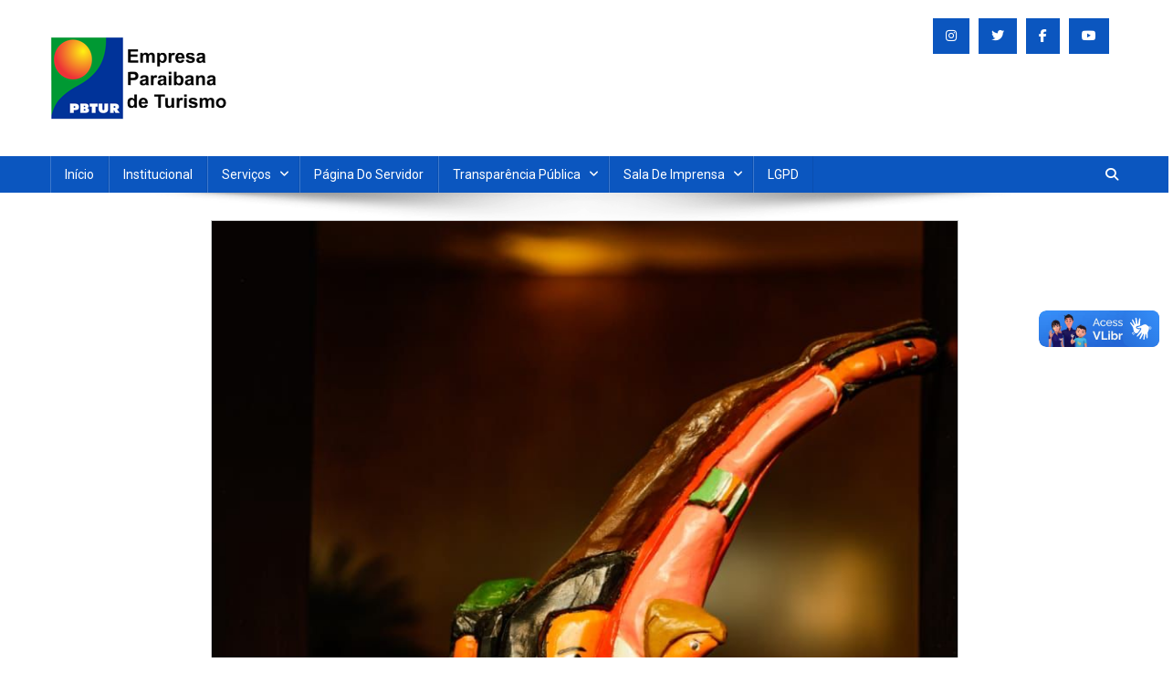

--- FILE ---
content_type: text/html; charset=UTF-8
request_url: https://www.pbtur.pb.gov.br/2022/06/07/salao-do-artesanato-da-paraiba-comeca-nesta-quarta-e-deve-atrair-mais-de-100-mil-pessoas-em-campina/
body_size: 57697
content:
<!doctype html>
<html lang="pt-BR">
<head>
<meta charset="UTF-8">
<meta name="viewport" content="width=device-width, initial-scale=1">
<link rel="profile" href="http://gmpg.org/xfn/11">

<meta name='robots' content='index, follow, max-image-preview:large, max-snippet:-1, max-video-preview:-1' />

	<!-- This site is optimized with the Yoast SEO plugin v26.8 - https://yoast.com/product/yoast-seo-wordpress/ -->
	<title>Salão do Artesanato da Paraíba começa nesta quarta e deve atrair mais de 100 mil pessoas em Campina - Empresa Paraibana de Turismo S/A PBTUR</title>
	<meta name="description" content="Salão do Artesanato da Paraíba começa nesta quarta e deve atrair mais de 100 mil pessoas em Campina Empresa Paraibana de Turismo S/A PBTUR" />
	<link rel="canonical" href="https://www.pbtur.pb.gov.br/2022/06/07/salao-do-artesanato-da-paraiba-comeca-nesta-quarta-e-deve-atrair-mais-de-100-mil-pessoas-em-campina/" />
	<meta property="og:locale" content="pt_BR" />
	<meta property="og:type" content="article" />
	<meta property="og:title" content="Salão do Artesanato da Paraíba começa nesta quarta e deve atrair mais de 100 mil pessoas em Campina - Empresa Paraibana de Turismo S/A PBTUR" />
	<meta property="og:description" content="Salão do Artesanato da Paraíba começa nesta quarta e deve atrair mais de 100 mil pessoas em Campina Empresa Paraibana de Turismo S/A PBTUR" />
	<meta property="og:url" content="https://www.pbtur.pb.gov.br/2022/06/07/salao-do-artesanato-da-paraiba-comeca-nesta-quarta-e-deve-atrair-mais-de-100-mil-pessoas-em-campina/" />
	<meta property="og:site_name" content="Empresa Paraibana de Turismo S/A PBTUR" />
	<meta property="article:publisher" content="https://www.facebook.com/GovernoParaiba/?locale=pt_BR" />
	<meta property="article:published_time" content="2022-06-07T16:37:37+00:00" />
	<meta property="article:modified_time" content="2022-06-09T12:23:50+00:00" />
	<meta property="og:image" content="https://i0.wp.com/www.pbtur.pb.gov.br/wp-content/uploads/2022/06/WhatsApp-Image-2022-06-07-at-15.54.14.jpeg?fit=853%2C1280&ssl=1" />
	<meta property="og:image:width" content="853" />
	<meta property="og:image:height" content="1280" />
	<meta property="og:image:type" content="image/jpeg" />
	<meta name="author" content="pbtur" />
	<meta name="twitter:card" content="summary_large_image" />
	<meta name="twitter:label1" content="Escrito por" />
	<meta name="twitter:data1" content="pbtur" />
	<meta name="twitter:label2" content="Est. tempo de leitura" />
	<meta name="twitter:data2" content="3 minutos" />
	<script type="application/ld+json" class="yoast-schema-graph">{"@context":"https://schema.org","@graph":[{"@type":"Article","@id":"https://www.pbtur.pb.gov.br/2022/06/07/salao-do-artesanato-da-paraiba-comeca-nesta-quarta-e-deve-atrair-mais-de-100-mil-pessoas-em-campina/#article","isPartOf":{"@id":"https://www.pbtur.pb.gov.br/2022/06/07/salao-do-artesanato-da-paraiba-comeca-nesta-quarta-e-deve-atrair-mais-de-100-mil-pessoas-em-campina/"},"author":{"name":"pbtur","@id":"https://www.pbtur.pb.gov.br/#/schema/person/0f5b6a305ad5983b1da6524f699ad32c"},"headline":"Salão do Artesanato da Paraíba começa nesta quarta e deve atrair mais de 100 mil pessoas em Campina","datePublished":"2022-06-07T16:37:37+00:00","dateModified":"2022-06-09T12:23:50+00:00","mainEntityOfPage":{"@id":"https://www.pbtur.pb.gov.br/2022/06/07/salao-do-artesanato-da-paraiba-comeca-nesta-quarta-e-deve-atrair-mais-de-100-mil-pessoas-em-campina/"},"wordCount":600,"publisher":{"@id":"https://www.pbtur.pb.gov.br/#organization"},"image":{"@id":"https://www.pbtur.pb.gov.br/2022/06/07/salao-do-artesanato-da-paraiba-comeca-nesta-quarta-e-deve-atrair-mais-de-100-mil-pessoas-em-campina/#primaryimage"},"thumbnailUrl":"https://www.pbtur.pb.gov.br/wp-content/uploads/2022/06/WhatsApp-Image-2022-06-07-at-15.54.14.jpeg","articleSection":["Notícias"],"inLanguage":"pt-BR"},{"@type":"WebPage","@id":"https://www.pbtur.pb.gov.br/2022/06/07/salao-do-artesanato-da-paraiba-comeca-nesta-quarta-e-deve-atrair-mais-de-100-mil-pessoas-em-campina/","url":"https://www.pbtur.pb.gov.br/2022/06/07/salao-do-artesanato-da-paraiba-comeca-nesta-quarta-e-deve-atrair-mais-de-100-mil-pessoas-em-campina/","name":"Salão do Artesanato da Paraíba começa nesta quarta e deve atrair mais de 100 mil pessoas em Campina - Empresa Paraibana de Turismo S/A PBTUR","isPartOf":{"@id":"https://www.pbtur.pb.gov.br/#website"},"primaryImageOfPage":{"@id":"https://www.pbtur.pb.gov.br/2022/06/07/salao-do-artesanato-da-paraiba-comeca-nesta-quarta-e-deve-atrair-mais-de-100-mil-pessoas-em-campina/#primaryimage"},"image":{"@id":"https://www.pbtur.pb.gov.br/2022/06/07/salao-do-artesanato-da-paraiba-comeca-nesta-quarta-e-deve-atrair-mais-de-100-mil-pessoas-em-campina/#primaryimage"},"thumbnailUrl":"https://www.pbtur.pb.gov.br/wp-content/uploads/2022/06/WhatsApp-Image-2022-06-07-at-15.54.14.jpeg","datePublished":"2022-06-07T16:37:37+00:00","dateModified":"2022-06-09T12:23:50+00:00","description":"Salão do Artesanato da Paraíba começa nesta quarta e deve atrair mais de 100 mil pessoas em Campina Empresa Paraibana de Turismo S/A PBTUR","breadcrumb":{"@id":"https://www.pbtur.pb.gov.br/2022/06/07/salao-do-artesanato-da-paraiba-comeca-nesta-quarta-e-deve-atrair-mais-de-100-mil-pessoas-em-campina/#breadcrumb"},"inLanguage":"pt-BR","potentialAction":[{"@type":"ReadAction","target":["https://www.pbtur.pb.gov.br/2022/06/07/salao-do-artesanato-da-paraiba-comeca-nesta-quarta-e-deve-atrair-mais-de-100-mil-pessoas-em-campina/"]}]},{"@type":"ImageObject","inLanguage":"pt-BR","@id":"https://www.pbtur.pb.gov.br/2022/06/07/salao-do-artesanato-da-paraiba-comeca-nesta-quarta-e-deve-atrair-mais-de-100-mil-pessoas-em-campina/#primaryimage","url":"https://www.pbtur.pb.gov.br/wp-content/uploads/2022/06/WhatsApp-Image-2022-06-07-at-15.54.14.jpeg","contentUrl":"https://www.pbtur.pb.gov.br/wp-content/uploads/2022/06/WhatsApp-Image-2022-06-07-at-15.54.14.jpeg","width":853,"height":1280},{"@type":"BreadcrumbList","@id":"https://www.pbtur.pb.gov.br/2022/06/07/salao-do-artesanato-da-paraiba-comeca-nesta-quarta-e-deve-atrair-mais-de-100-mil-pessoas-em-campina/#breadcrumb","itemListElement":[{"@type":"ListItem","position":1,"name":"Home","item":"https://www.pbtur.pb.gov.br/"},{"@type":"ListItem","position":2,"name":"Salão do Artesanato da Paraíba começa nesta quarta e deve atrair mais de 100 mil pessoas em Campina"}]},{"@type":"WebSite","@id":"https://www.pbtur.pb.gov.br/#website","url":"https://www.pbtur.pb.gov.br/","name":"Empresa Paraibana de Turismo S/A PBTUR","description":"Sociedade de economia mista que promove e divulga a Paraíba para o mundo","publisher":{"@id":"https://www.pbtur.pb.gov.br/#organization"},"alternateName":"PBTUR S/A","potentialAction":[{"@type":"SearchAction","target":{"@type":"EntryPoint","urlTemplate":"https://www.pbtur.pb.gov.br/?s={search_term_string}"},"query-input":{"@type":"PropertyValueSpecification","valueRequired":true,"valueName":"search_term_string"}}],"inLanguage":"pt-BR"},{"@type":"Organization","@id":"https://www.pbtur.pb.gov.br/#organization","name":"Empresa Paraibana de Turismo S/A PBTUR","url":"https://www.pbtur.pb.gov.br/","logo":{"@type":"ImageObject","inLanguage":"pt-BR","@id":"https://www.pbtur.pb.gov.br/#/schema/logo/image/","url":"https://www.pbtur.pb.gov.br/wp-content/uploads/2023/12/logoPbturNovo-23.png","contentUrl":"https://www.pbtur.pb.gov.br/wp-content/uploads/2023/12/logoPbturNovo-23.png","width":200,"height":91,"caption":"Empresa Paraibana de Turismo S/A PBTUR"},"image":{"@id":"https://www.pbtur.pb.gov.br/#/schema/logo/image/"},"sameAs":["https://www.facebook.com/GovernoParaiba/?locale=pt_BR","https://www.instagram.com/pbturgovpb/"]},{"@type":"Person","@id":"https://www.pbtur.pb.gov.br/#/schema/person/0f5b6a305ad5983b1da6524f699ad32c","name":"pbtur","image":{"@type":"ImageObject","inLanguage":"pt-BR","@id":"https://www.pbtur.pb.gov.br/#/schema/person/image/","url":"https://secure.gravatar.com/avatar/948ebe63064edc5276aa4c5894654431df1eb31b8e6915f72358e1e081f0a5ea?s=96&d=mm&r=g","contentUrl":"https://secure.gravatar.com/avatar/948ebe63064edc5276aa4c5894654431df1eb31b8e6915f72358e1e081f0a5ea?s=96&d=mm&r=g","caption":"pbtur"},"url":"https://www.pbtur.pb.gov.br/author/pbtur/"}]}</script>
	<!-- / Yoast SEO plugin. -->


<link rel='dns-prefetch' href='//www.googletagmanager.com' />
<link rel='dns-prefetch' href='//fonts.googleapis.com' />
<link rel="alternate" type="application/rss+xml" title="Feed para Empresa Paraibana de Turismo S/A PBTUR &raquo;" href="https://www.pbtur.pb.gov.br/feed/" />
<link rel="alternate" title="oEmbed (JSON)" type="application/json+oembed" href="https://www.pbtur.pb.gov.br/wp-json/oembed/1.0/embed?url=https%3A%2F%2Fwww.pbtur.pb.gov.br%2F2022%2F06%2F07%2Fsalao-do-artesanato-da-paraiba-comeca-nesta-quarta-e-deve-atrair-mais-de-100-mil-pessoas-em-campina%2F" />
<link rel="alternate" title="oEmbed (XML)" type="text/xml+oembed" href="https://www.pbtur.pb.gov.br/wp-json/oembed/1.0/embed?url=https%3A%2F%2Fwww.pbtur.pb.gov.br%2F2022%2F06%2F07%2Fsalao-do-artesanato-da-paraiba-comeca-nesta-quarta-e-deve-atrair-mais-de-100-mil-pessoas-em-campina%2F&#038;format=xml" />
<style id='wp-img-auto-sizes-contain-inline-css' type='text/css'>
img:is([sizes=auto i],[sizes^="auto," i]){contain-intrinsic-size:3000px 1500px}
/*# sourceURL=wp-img-auto-sizes-contain-inline-css */
</style>

<style id='wp-emoji-styles-inline-css' type='text/css'>

	img.wp-smiley, img.emoji {
		display: inline !important;
		border: none !important;
		box-shadow: none !important;
		height: 1em !important;
		width: 1em !important;
		margin: 0 0.07em !important;
		vertical-align: -0.1em !important;
		background: none !important;
		padding: 0 !important;
	}
/*# sourceURL=wp-emoji-styles-inline-css */
</style>
<link rel='stylesheet' id='wp-block-library-css' href='https://www.pbtur.pb.gov.br/wp-includes/css/dist/block-library/style.min.css?ver=151836f74741b8069a6dae474c3f5480' type='text/css' media='all' />
<style id='global-styles-inline-css' type='text/css'>
:root{--wp--preset--aspect-ratio--square: 1;--wp--preset--aspect-ratio--4-3: 4/3;--wp--preset--aspect-ratio--3-4: 3/4;--wp--preset--aspect-ratio--3-2: 3/2;--wp--preset--aspect-ratio--2-3: 2/3;--wp--preset--aspect-ratio--16-9: 16/9;--wp--preset--aspect-ratio--9-16: 9/16;--wp--preset--color--black: #000000;--wp--preset--color--cyan-bluish-gray: #abb8c3;--wp--preset--color--white: #ffffff;--wp--preset--color--pale-pink: #f78da7;--wp--preset--color--vivid-red: #cf2e2e;--wp--preset--color--luminous-vivid-orange: #ff6900;--wp--preset--color--luminous-vivid-amber: #fcb900;--wp--preset--color--light-green-cyan: #7bdcb5;--wp--preset--color--vivid-green-cyan: #00d084;--wp--preset--color--pale-cyan-blue: #8ed1fc;--wp--preset--color--vivid-cyan-blue: #0693e3;--wp--preset--color--vivid-purple: #9b51e0;--wp--preset--gradient--vivid-cyan-blue-to-vivid-purple: linear-gradient(135deg,rgb(6,147,227) 0%,rgb(155,81,224) 100%);--wp--preset--gradient--light-green-cyan-to-vivid-green-cyan: linear-gradient(135deg,rgb(122,220,180) 0%,rgb(0,208,130) 100%);--wp--preset--gradient--luminous-vivid-amber-to-luminous-vivid-orange: linear-gradient(135deg,rgb(252,185,0) 0%,rgb(255,105,0) 100%);--wp--preset--gradient--luminous-vivid-orange-to-vivid-red: linear-gradient(135deg,rgb(255,105,0) 0%,rgb(207,46,46) 100%);--wp--preset--gradient--very-light-gray-to-cyan-bluish-gray: linear-gradient(135deg,rgb(238,238,238) 0%,rgb(169,184,195) 100%);--wp--preset--gradient--cool-to-warm-spectrum: linear-gradient(135deg,rgb(74,234,220) 0%,rgb(151,120,209) 20%,rgb(207,42,186) 40%,rgb(238,44,130) 60%,rgb(251,105,98) 80%,rgb(254,248,76) 100%);--wp--preset--gradient--blush-light-purple: linear-gradient(135deg,rgb(255,206,236) 0%,rgb(152,150,240) 100%);--wp--preset--gradient--blush-bordeaux: linear-gradient(135deg,rgb(254,205,165) 0%,rgb(254,45,45) 50%,rgb(107,0,62) 100%);--wp--preset--gradient--luminous-dusk: linear-gradient(135deg,rgb(255,203,112) 0%,rgb(199,81,192) 50%,rgb(65,88,208) 100%);--wp--preset--gradient--pale-ocean: linear-gradient(135deg,rgb(255,245,203) 0%,rgb(182,227,212) 50%,rgb(51,167,181) 100%);--wp--preset--gradient--electric-grass: linear-gradient(135deg,rgb(202,248,128) 0%,rgb(113,206,126) 100%);--wp--preset--gradient--midnight: linear-gradient(135deg,rgb(2,3,129) 0%,rgb(40,116,252) 100%);--wp--preset--font-size--small: 13px;--wp--preset--font-size--medium: 20px;--wp--preset--font-size--large: 36px;--wp--preset--font-size--x-large: 42px;--wp--preset--spacing--20: 0.44rem;--wp--preset--spacing--30: 0.67rem;--wp--preset--spacing--40: 1rem;--wp--preset--spacing--50: 1.5rem;--wp--preset--spacing--60: 2.25rem;--wp--preset--spacing--70: 3.38rem;--wp--preset--spacing--80: 5.06rem;--wp--preset--shadow--natural: 6px 6px 9px rgba(0, 0, 0, 0.2);--wp--preset--shadow--deep: 12px 12px 50px rgba(0, 0, 0, 0.4);--wp--preset--shadow--sharp: 6px 6px 0px rgba(0, 0, 0, 0.2);--wp--preset--shadow--outlined: 6px 6px 0px -3px rgb(255, 255, 255), 6px 6px rgb(0, 0, 0);--wp--preset--shadow--crisp: 6px 6px 0px rgb(0, 0, 0);}:where(.is-layout-flex){gap: 0.5em;}:where(.is-layout-grid){gap: 0.5em;}body .is-layout-flex{display: flex;}.is-layout-flex{flex-wrap: wrap;align-items: center;}.is-layout-flex > :is(*, div){margin: 0;}body .is-layout-grid{display: grid;}.is-layout-grid > :is(*, div){margin: 0;}:where(.wp-block-columns.is-layout-flex){gap: 2em;}:where(.wp-block-columns.is-layout-grid){gap: 2em;}:where(.wp-block-post-template.is-layout-flex){gap: 1.25em;}:where(.wp-block-post-template.is-layout-grid){gap: 1.25em;}.has-black-color{color: var(--wp--preset--color--black) !important;}.has-cyan-bluish-gray-color{color: var(--wp--preset--color--cyan-bluish-gray) !important;}.has-white-color{color: var(--wp--preset--color--white) !important;}.has-pale-pink-color{color: var(--wp--preset--color--pale-pink) !important;}.has-vivid-red-color{color: var(--wp--preset--color--vivid-red) !important;}.has-luminous-vivid-orange-color{color: var(--wp--preset--color--luminous-vivid-orange) !important;}.has-luminous-vivid-amber-color{color: var(--wp--preset--color--luminous-vivid-amber) !important;}.has-light-green-cyan-color{color: var(--wp--preset--color--light-green-cyan) !important;}.has-vivid-green-cyan-color{color: var(--wp--preset--color--vivid-green-cyan) !important;}.has-pale-cyan-blue-color{color: var(--wp--preset--color--pale-cyan-blue) !important;}.has-vivid-cyan-blue-color{color: var(--wp--preset--color--vivid-cyan-blue) !important;}.has-vivid-purple-color{color: var(--wp--preset--color--vivid-purple) !important;}.has-black-background-color{background-color: var(--wp--preset--color--black) !important;}.has-cyan-bluish-gray-background-color{background-color: var(--wp--preset--color--cyan-bluish-gray) !important;}.has-white-background-color{background-color: var(--wp--preset--color--white) !important;}.has-pale-pink-background-color{background-color: var(--wp--preset--color--pale-pink) !important;}.has-vivid-red-background-color{background-color: var(--wp--preset--color--vivid-red) !important;}.has-luminous-vivid-orange-background-color{background-color: var(--wp--preset--color--luminous-vivid-orange) !important;}.has-luminous-vivid-amber-background-color{background-color: var(--wp--preset--color--luminous-vivid-amber) !important;}.has-light-green-cyan-background-color{background-color: var(--wp--preset--color--light-green-cyan) !important;}.has-vivid-green-cyan-background-color{background-color: var(--wp--preset--color--vivid-green-cyan) !important;}.has-pale-cyan-blue-background-color{background-color: var(--wp--preset--color--pale-cyan-blue) !important;}.has-vivid-cyan-blue-background-color{background-color: var(--wp--preset--color--vivid-cyan-blue) !important;}.has-vivid-purple-background-color{background-color: var(--wp--preset--color--vivid-purple) !important;}.has-black-border-color{border-color: var(--wp--preset--color--black) !important;}.has-cyan-bluish-gray-border-color{border-color: var(--wp--preset--color--cyan-bluish-gray) !important;}.has-white-border-color{border-color: var(--wp--preset--color--white) !important;}.has-pale-pink-border-color{border-color: var(--wp--preset--color--pale-pink) !important;}.has-vivid-red-border-color{border-color: var(--wp--preset--color--vivid-red) !important;}.has-luminous-vivid-orange-border-color{border-color: var(--wp--preset--color--luminous-vivid-orange) !important;}.has-luminous-vivid-amber-border-color{border-color: var(--wp--preset--color--luminous-vivid-amber) !important;}.has-light-green-cyan-border-color{border-color: var(--wp--preset--color--light-green-cyan) !important;}.has-vivid-green-cyan-border-color{border-color: var(--wp--preset--color--vivid-green-cyan) !important;}.has-pale-cyan-blue-border-color{border-color: var(--wp--preset--color--pale-cyan-blue) !important;}.has-vivid-cyan-blue-border-color{border-color: var(--wp--preset--color--vivid-cyan-blue) !important;}.has-vivid-purple-border-color{border-color: var(--wp--preset--color--vivid-purple) !important;}.has-vivid-cyan-blue-to-vivid-purple-gradient-background{background: var(--wp--preset--gradient--vivid-cyan-blue-to-vivid-purple) !important;}.has-light-green-cyan-to-vivid-green-cyan-gradient-background{background: var(--wp--preset--gradient--light-green-cyan-to-vivid-green-cyan) !important;}.has-luminous-vivid-amber-to-luminous-vivid-orange-gradient-background{background: var(--wp--preset--gradient--luminous-vivid-amber-to-luminous-vivid-orange) !important;}.has-luminous-vivid-orange-to-vivid-red-gradient-background{background: var(--wp--preset--gradient--luminous-vivid-orange-to-vivid-red) !important;}.has-very-light-gray-to-cyan-bluish-gray-gradient-background{background: var(--wp--preset--gradient--very-light-gray-to-cyan-bluish-gray) !important;}.has-cool-to-warm-spectrum-gradient-background{background: var(--wp--preset--gradient--cool-to-warm-spectrum) !important;}.has-blush-light-purple-gradient-background{background: var(--wp--preset--gradient--blush-light-purple) !important;}.has-blush-bordeaux-gradient-background{background: var(--wp--preset--gradient--blush-bordeaux) !important;}.has-luminous-dusk-gradient-background{background: var(--wp--preset--gradient--luminous-dusk) !important;}.has-pale-ocean-gradient-background{background: var(--wp--preset--gradient--pale-ocean) !important;}.has-electric-grass-gradient-background{background: var(--wp--preset--gradient--electric-grass) !important;}.has-midnight-gradient-background{background: var(--wp--preset--gradient--midnight) !important;}.has-small-font-size{font-size: var(--wp--preset--font-size--small) !important;}.has-medium-font-size{font-size: var(--wp--preset--font-size--medium) !important;}.has-large-font-size{font-size: var(--wp--preset--font-size--large) !important;}.has-x-large-font-size{font-size: var(--wp--preset--font-size--x-large) !important;}
/*# sourceURL=global-styles-inline-css */
</style>

<style id='classic-theme-styles-inline-css' type='text/css'>
/*! This file is auto-generated */
.wp-block-button__link{color:#fff;background-color:#32373c;border-radius:9999px;box-shadow:none;text-decoration:none;padding:calc(.667em + 2px) calc(1.333em + 2px);font-size:1.125em}.wp-block-file__button{background:#32373c;color:#fff;text-decoration:none}
/*# sourceURL=/wp-includes/css/classic-themes.min.css */
</style>
<link rel='stylesheet' id='news-portal-fonts-css' href='https://fonts.googleapis.com/css?family=Roboto+Condensed%3A300italic%2C400italic%2C700italic%2C400%2C300%2C700%7CRoboto%3A300%2C400%2C400i%2C500%2C700%7CTitillium+Web%3A400%2C600%2C700%2C300&#038;subset=latin%2Clatin-ext' type='text/css' media='all' />
<link rel='stylesheet' id='news-portal-font-awesome-css' href='https://www.pbtur.pb.gov.br/wp-content/themes/news-portal/assets/library/font-awesome/css/all.min.css?ver=6.5.1' type='text/css' media='all' />
<link rel='stylesheet' id='lightslider-style-css' href='https://www.pbtur.pb.gov.br/wp-content/themes/news-portal/assets/library/lightslider/css/lightslider.min.css?ver=1.1.6' type='text/css' media='all' />
<link rel='stylesheet' id='news-portal-style-css' href='https://www.pbtur.pb.gov.br/wp-content/themes/news-portal/style.css?ver=1.5.11' type='text/css' media='all' />
<link rel='stylesheet' id='news-portal-dark-style-css' href='https://www.pbtur.pb.gov.br/wp-content/themes/news-portal/assets/css/np-dark.css?ver=1.5.11' type='text/css' media='all' />
<link rel='stylesheet' id='news-portal-preloader-style-css' href='https://www.pbtur.pb.gov.br/wp-content/themes/news-portal/assets/css/np-preloader.css?ver=1.5.11' type='text/css' media='all' />
<link rel='stylesheet' id='news-portal-responsive-style-css' href='https://www.pbtur.pb.gov.br/wp-content/themes/news-portal/assets/css/np-responsive.css?ver=1.5.11' type='text/css' media='all' />
<script type="text/javascript" src="https://www.pbtur.pb.gov.br/wp-includes/js/jquery/jquery.min.js?ver=3.7.1" id="jquery-core-js"></script>
<script type="text/javascript" src="https://www.pbtur.pb.gov.br/wp-includes/js/jquery/jquery-migrate.min.js?ver=3.4.1" id="jquery-migrate-js"></script>

<!-- Snippet da etiqueta do Google (gtag.js) adicionado pelo Site Kit -->
<!-- Snippet do Google Análises adicionado pelo Site Kit -->
<script type="text/javascript" src="https://www.googletagmanager.com/gtag/js?id=G-0KBV2LGCRK" id="google_gtagjs-js" async></script>
<script type="text/javascript" id="google_gtagjs-js-after">
/* <![CDATA[ */
window.dataLayer = window.dataLayer || [];function gtag(){dataLayer.push(arguments);}
gtag("set","linker",{"domains":["www.pbtur.pb.gov.br"]});
gtag("js", new Date());
gtag("set", "developer_id.dZTNiMT", true);
gtag("config", "G-0KBV2LGCRK", {"googlesitekit_post_type":"post","googlesitekit_post_date":"20220607","googlesitekit_post_author":"pbtur"});
//# sourceURL=google_gtagjs-js-after
/* ]]> */
</script>
<link rel="https://api.w.org/" href="https://www.pbtur.pb.gov.br/wp-json/" /><link rel="alternate" title="JSON" type="application/json" href="https://www.pbtur.pb.gov.br/wp-json/wp/v2/posts/2143" /><link rel="EditURI" type="application/rsd+xml" title="RSD" href="https://www.pbtur.pb.gov.br/xmlrpc.php?rsd" />
<link rel='shortlink' href='https://www.pbtur.pb.gov.br/?p=2143' />
<meta name="generator" content="Site Kit by Google 1.171.0" /><link rel="shortcut icon" href="https://www.pbtur.pb.gov.br/favicon.ico" type="image/x-icon" /><link rel="icon" href="https://www.pbtur.pb.gov.br/favicon.ico" type="image/x-icon" />		<style type="text/css" id="wp-custom-css">
			p {
font-size: 14px;
}

article .entry-content p, 
article .entry-content ul li {
	text-align: justify;
	
} 

.site-info{
	display:none;
	text-transform: capitalize;
}
.entry-title a,
.entry-title {
    text-transform: none !important;
}
h1, h2, h3, h4, h5, h6,
.entry-title,
.post-title,
.blog-title,
.page-title {
    text-transform: none !important;
}

		</style>
		<!--News Portal CSS -->
<style type="text/css">
.category-button.np-cat-3 a{background:#00a9e0}.category-button.np-cat-3 a:hover{background:#0077ae}.np-block-title .np-cat-3{color:#00a9e0}.category-button.np-cat-4 a{background:#1e73be}.category-button.np-cat-4 a:hover{background:#00418c}.np-block-title .np-cat-4{color:#1e73be}.navigation .nav-links a,.bttn,button,input[type='button'],input[type='reset'],input[type='submit'],.navigation .nav-links a:hover,.bttn:hover,button,input[type='button']:hover,input[type='reset']:hover,input[type='submit']:hover,.widget_search .search-submit,.edit-link .post-edit-link,.reply .comment-reply-link,.np-top-header-wrap,.np-header-menu-wrapper,#site-navigation ul.sub-menu,#site-navigation ul.children,.np-header-menu-wrapper::before,.np-header-menu-wrapper::after,.np-header-search-wrapper .search-form-main .search-submit,.news_portal_slider .lSAction > a:hover,.news_portal_default_tabbed ul.widget-tabs li,.np-full-width-title-nav-wrap .carousel-nav-action .carousel-controls:hover,.news_portal_social_media .social-link a,.np-archive-more .np-button:hover,.error404 .page-title,#np-scrollup,.news_portal_featured_slider .slider-posts .lSAction > a:hover,div.wpforms-container-full .wpforms-form input[type='submit'],div.wpforms-container-full .wpforms-form button[type='submit'],div.wpforms-container-full .wpforms-form .wpforms-page-button,div.wpforms-container-full .wpforms-form input[type='submit']:hover,div.wpforms-container-full .wpforms-form button[type='submit']:hover,div.wpforms-container-full .wpforms-form .wpforms-page-button:hover,.widget.widget_tag_cloud a:hover{background:#0b56bf}
.home .np-home-icon a,.np-home-icon a:hover,#site-navigation ul li:hover > a,#site-navigation ul li.current-menu-item > a,#site-navigation ul li.current_page_item > a,#site-navigation ul li.current-menu-ancestor > a,#site-navigation ul li.focus > a,.news_portal_default_tabbed ul.widget-tabs li.ui-tabs-active,.news_portal_default_tabbed ul.widget-tabs li:hover,.menu-toggle:hover,.menu-toggle:focus{background:#00248d}
.np-header-menu-block-wrap::before,.np-header-menu-block-wrap::after{border-right-color:#00248d}
a,a:hover,a:focus,a:active,.widget a:hover,.widget a:hover::before,.widget li:hover::before,.entry-footer a:hover,.comment-author .fn .url:hover,#cancel-comment-reply-link,#cancel-comment-reply-link:before,.logged-in-as a,.np-slide-content-wrap .post-title a:hover,#top-footer .widget a:hover,#top-footer .widget a:hover:before,#top-footer .widget li:hover:before,.news_portal_featured_posts .np-single-post .np-post-content .np-post-title a:hover,.news_portal_fullwidth_posts .np-single-post .np-post-title a:hover,.news_portal_block_posts .layout3 .np-primary-block-wrap .np-single-post .np-post-title a:hover,.news_portal_featured_posts .layout2 .np-single-post-wrap .np-post-content .np-post-title a:hover,.np-block-title,.widget-title,.page-header .page-title,.np-related-title,.np-post-meta span:hover,.np-post-meta span a:hover,.news_portal_featured_posts .layout2 .np-single-post-wrap .np-post-content .np-post-meta span:hover,.news_portal_featured_posts .layout2 .np-single-post-wrap .np-post-content .np-post-meta span a:hover,.np-post-title.small-size a:hover,#footer-navigation ul li a:hover,.entry-title a:hover,.entry-meta span a:hover,.entry-meta span:hover,.np-post-meta span:hover,.np-post-meta span a:hover,.news_portal_featured_posts .np-single-post-wrap .np-post-content .np-post-meta span:hover,.news_portal_featured_posts .np-single-post-wrap .np-post-content .np-post-meta span a:hover,.news_portal_featured_slider .featured-posts .np-single-post .np-post-content .np-post-title a:hover,.news-portal-search-results-wrap .news-portal-search-article-item .news-portal-search-post-element .posted-on:hover a,.news-portal-search-results-wrap .news-portal-search-article-item .news-portal-search-post-element .posted-on:hover:before,.news-portal-search-results-wrap .news-portal-search-article-item .news-portal-search-post-element .news-portal-search-post-title a:hover,.np-block-title,.widget-title,.page-header .page-title,.np-related-title,.widget_block .wp-block-group__inner-container > h1,.widget_block .wp-block-group__inner-container > h2,.widget_block .wp-block-group__inner-container > h3,.widget_block .wp-block-group__inner-container > h4,.widget_block .wp-block-group__inner-container > h5,.widget_block .wp-block-group__inner-container > h6{color:#0b56bf}
.site-mode--dark .news_portal_featured_posts .np-single-post-wrap .np-post-content .np-post-title a:hover,.site-mode--dark .np-post-title.large-size a:hover,.site-mode--dark .np-post-title.small-size a:hover,.site-mode--dark .news-ticker-title>a:hover,.site-mode--dark .np-archive-post-content-wrapper .entry-title a:hover,.site-mode--dark h1.entry-title:hover,.site-mode--dark .news_portal_block_posts .layout4 .np-post-title a:hover{color:#0b56bf}
.navigation .nav-links a,.bttn,button,input[type='button'],input[type='reset'],input[type='submit'],.widget_search .search-submit,.np-archive-more .np-button:hover,.widget.widget_tag_cloud a:hover{border-color:#0b56bf}
.comment-list .comment-body,.np-header-search-wrapper .search-form-main{border-top-color:#0b56bf}
.np-header-search-wrapper .search-form-main:before{border-bottom-color:#0b56bf}
@media (max-width:768px){#site-navigation,.main-small-navigation li.current-menu-item > .sub-toggle i{background:#0b56bf !important}}
.news-portal-wave .np-rect,.news-portal-three-bounce .np-child,.news-portal-folding-cube .np-cube:before{background-color:#0b56bf}
.site-title,.site-description{position:absolute;clip:rect(1px,1px,1px,1px)}
</style></head>

<body class="wp-singular post-template-default single single-post postid-2143 single-format-standard wp-custom-logo wp-theme-news-portal no-sidebar-center fullwidth_layout site-mode--light">

			<div id="news-portal-preloader" class="preloader-background">
				<div class="preloader-wrapper">
													<div class="news-portal-three-bounce">
		                            <div class="np-child np-bounce1"></div>
		                            <div class="np-child np-bounce2"></div>
		                            <div class="np-child np-bounce3"></div>
		                        </div>
									</div><!-- .preloader-wrapper -->
			</div><!-- #news-portal-preloader -->
	
<div id="page" class="site">

	<a class="skip-link screen-reader-text" href="#content">Skip to content</a>

	<header id="masthead" class="site-header" role="banner"><div class="np-logo-section-wrapper"><div class="mt-container">		<div class="site-branding">

			<a href="https://www.pbtur.pb.gov.br/" class="custom-logo-link" rel="home"><img width="200" height="91" src="https://www.pbtur.pb.gov.br/wp-content/uploads/2023/12/logoPbturNovo-23.png" class="custom-logo" alt="Empresa Paraibana de Turismo S/A PBTUR" decoding="async" /></a>
							<p class="site-title"><a href="https://www.pbtur.pb.gov.br/" rel="home">Empresa Paraibana de Turismo S/A PBTUR</a></p>
							<p class="site-description">Sociedade de economia mista que promove e divulga a Paraíba para o mundo</p>
						
		</div><!-- .site-branding -->
		<div class="np-header-ads-area">
			<section id="news_portal_social_media-2" class="widget news_portal_social_media">            <div class="np-aside-social-wrapper">
                                <div class="mt-social-icons-wrapper">
                    <span class="social-link"><a href="http://instagram.com/pbturgovpb" target="_blank"><i class="fab fa-instagram"></i></a></span><span class="social-link"><a href="http://www.twitter.com/pbturgovpb" target="_blank"><i class="fab fa-twitter"></i></a></span><span class="social-link"><a href="https://www.facebook.com/GovernoParaiba/?locale=pt_BR" target="_blank"><i class="fab fa-facebook-f"></i></a></span><span class="social-link"><a href="https://www.youtube.com/pbtur" target="_blank"><i class="fab fa-youtube"></i></a></span>                </div><!-- .mt-social-icons-wrapper -->
            </div><!-- .np-aside-social-wrapper -->
    </section>		</div><!-- .np-header-ads-area -->
</div><!-- .mt-container --></div><!-- .np-logo-section-wrapper -->		<div id="np-menu-wrap" class="np-header-menu-wrapper">
			<div class="np-header-menu-block-wrap">
				<div class="mt-container">
										<div class="mt-header-menu-wrap">
						<a href="javascript:void(0)" class="menu-toggle hide"><i class="fa fa-navicon"> </i> </a>
						<nav id="site-navigation" class="main-navigation" role="navigation">
							<div class="menu-menu-top-container"><ul id="primary-menu" class="menu"><li id="menu-item-23" class="menu-item menu-item-type-custom menu-item-object-custom menu-item-home menu-item-23"><a href="https://www.pbtur.pb.gov.br/">Início</a></li>
<li id="menu-item-24" class="menu-item menu-item-type-custom menu-item-object-custom menu-item-24"><a href="https://www.pbtur.pb.gov.br/institucional/">Institucional</a></li>
<li id="menu-item-818" class="menu-item menu-item-type-custom menu-item-object-custom menu-item-has-children menu-item-818"><a href="#">Serviços</a>
<ul class="sub-menu">
	<li id="menu-item-4199" class="menu-item menu-item-type-post_type menu-item-object-page menu-item-4199"><a href="https://www.pbtur.pb.gov.br/contatos-telefonicos/">Contatos Telefônicos</a></li>
	<li id="menu-item-3727" class="menu-item menu-item-type-custom menu-item-object-custom menu-item-3727"><a href="https://genius.pbtur.pb.gov.br/">Indicadores Turísticos</a></li>
	<li id="menu-item-4484" class="menu-item menu-item-type-custom menu-item-object-custom menu-item-4484"><a href="https://cadastur.turismo.gov.br/hotsite/#!/public/sou-prestador/inicio">Prestadores de Serviços Turísticos</a></li>
	<li id="menu-item-1068" class="menu-item menu-item-type-post_type menu-item-object-page menu-item-1068"><a href="https://www.pbtur.pb.gov.br/logomarcas-oficiais/">Logomarcas Oficiais</a></li>
	<li id="menu-item-2738" class="menu-item menu-item-type-custom menu-item-object-custom menu-item-2738"><a href="https://sigbp.pb.gov.br/novo-asi/">SIGBP</a></li>
	<li id="menu-item-2739" class="menu-item menu-item-type-custom menu-item-object-custom menu-item-2739"><a href="https://webfrota.pb.gov.br/login">WEBFROTA</a></li>
	<li id="menu-item-2740" class="menu-item menu-item-type-custom menu-item-object-custom menu-item-2740"><a href="https://sead.pb.gov.br/sgcda/app_Login/">SGCDA</a></li>
	<li id="menu-item-1917" class="menu-item menu-item-type-custom menu-item-object-custom menu-item-1917"><a href="https://www.pbtur.pb.gov.br/cadastur/">Cadastur</a></li>
	<li id="menu-item-1003" class="menu-item menu-item-type-post_type menu-item-object-page menu-item-1003"><a href="https://www.pbtur.pb.gov.br/protocolos-de-biosseguranca/">Protocolos de biossegurança</a></li>
	<li id="menu-item-38" class="menu-item menu-item-type-custom menu-item-object-custom menu-item-38"><a href="http://webmail.pb.gov.br">Webmail</a></li>
</ul>
</li>
<li id="menu-item-34" class="menu-item menu-item-type-post_type menu-item-object-page menu-item-34"><a href="https://www.pbtur.pb.gov.br/pagina-do-servidor/">Página do Servidor</a></li>
<li id="menu-item-1122" class="menu-item menu-item-type-custom menu-item-object-custom menu-item-has-children menu-item-1122"><a href="#">Transparência Pública</a>
<ul class="sub-menu">
	<li id="menu-item-2085" class="menu-item menu-item-type-post_type menu-item-object-page menu-item-2085"><a href="https://www.pbtur.pb.gov.br/carta-anual-de-politicas-publicas-e-governanca/">Carta Anual de Políticas Públicas e Governança</a></li>
	<li id="menu-item-1135" class="menu-item menu-item-type-custom menu-item-object-custom menu-item-has-children menu-item-1135"><a href="#">Folha de Pessoal</a>
	<ul class="sub-menu">
		<li id="menu-item-1136" class="menu-item menu-item-type-custom menu-item-object-custom menu-item-1136"><a href="https://transparencia.pb.gov.br/pessoal/resumo-da-folha">PBTUR TURISMO</a></li>
		<li id="menu-item-1137" class="menu-item menu-item-type-custom menu-item-object-custom menu-item-1137"><a href="https://transparencia.pb.gov.br/pessoal/resumo-da-folha">PBTUR HOTEIS</a></li>
	</ul>
</li>
	<li id="menu-item-4617" class="menu-item menu-item-type-custom menu-item-object-custom menu-item-has-children menu-item-4617"><a href="https://www.pbtur.pb.gov.br/publicacoes/">Publicações</a>
	<ul class="sub-menu">
		<li id="menu-item-4190" class="menu-item menu-item-type-custom menu-item-object-custom menu-item-4190"><a href="https://www.pbtur.pb.gov.br/acordos">Acordos de Cooperação Técnicas</a></li>
		<li id="menu-item-21" class="menu-item menu-item-type-post_type menu-item-object-page menu-item-has-children menu-item-21"><a href="https://www.pbtur.pb.gov.br/licitacoes-e-contratos/">Contratos, Manuais e Licitações</a>
		<ul class="sub-menu">
			<li id="menu-item-5103" class="menu-item menu-item-type-custom menu-item-object-custom menu-item-5103"><a href="https://www.pbtur.pb.gov.br/publicacoes/manuais/">Manuais</a></li>
		</ul>
</li>
	</ul>
</li>
	<li id="menu-item-1059" class="menu-item menu-item-type-custom menu-item-object-custom menu-item-1059"><a href="https://transparencia.pb.gov.br/despesas/consultas-especificas/passagens">Passagens Aéreas</a></li>
	<li id="menu-item-1058" class="menu-item menu-item-type-custom menu-item-object-custom menu-item-1058"><a href="https://transparencia.pb.gov.br/despesas/consultas-especificas/diarias">Diárias</a></li>
	<li id="menu-item-670" class="menu-item menu-item-type-post_type menu-item-object-page menu-item-670"><a href="https://www.pbtur.pb.gov.br/convenios/">Convênios</a></li>
	<li id="menu-item-1157" class="menu-item menu-item-type-custom menu-item-object-custom menu-item-1157"><a href="http://transparencia.pb.gov.br/convenios/entre-o-estado-e-os-municipios">CONVÊNIOS ENTRE ESTADO E MUNICÍPIOS</a></li>
	<li id="menu-item-1158" class="menu-item menu-item-type-custom menu-item-object-custom menu-item-1158"><a href="https://idp.transferegov.sistema.gov.br/idp/">CONVÊNIOS COM A UNIÃO</a></li>
</ul>
</li>
<li id="menu-item-2368" class="menu-item menu-item-type-custom menu-item-object-custom menu-item-has-children menu-item-2368"><a href="https://www.pbtur.pb.gov.br/sala-de-imprensa/">Sala de Imprensa</a>
<ul class="sub-menu">
	<li id="menu-item-3558" class="menu-item menu-item-type-post_type menu-item-object-page menu-item-3558"><a href="https://www.pbtur.pb.gov.br/agenda-do-presidente-da-pbtur/">Agenda do Presidente da PBTUR</a></li>
</ul>
</li>
<li id="menu-item-5946" class="menu-item menu-item-type-custom menu-item-object-custom menu-item-5946"><a href="https://www.pbtur.pb.gov.br/lgpd/">LGPD</a></li>
</ul></div>						</nav><!-- #site-navigation -->
					</div><!-- .mt-header-menu-wrap -->
					<div class="np-icon-elements-wrapper">
													<div class="np-header-search-wrapper">                    
				                <span class="search-main"><a href="javascript:void(0)"><i class="fa fa-search"></i></a></span>
				                <div class="search-form-main np-clearfix">
					                <form role="search" method="get" class="search-form" action="https://www.pbtur.pb.gov.br/">
				<label>
					<span class="screen-reader-text">Pesquisar por:</span>
					<input type="search" class="search-field" placeholder="Pesquisar &hellip;" value="" name="s" />
				</label>
				<input type="submit" class="search-submit" value="Pesquisar" />
			</form>					            </div>
							</div><!-- .np-header-search-wrapper -->
											</div> <!-- .np-icon-elements-wrapper -->
				</div>
			</div>
		</div><!-- .np-header-menu-wrapper -->
</header><!-- .site-header -->
	<div id="content" class="site-content">
		<div class="mt-container">
<div class="mt-single-content-wrapper">

	<div id="primary" class="content-area">
		<main id="main" class="site-main" role="main">

		
<article id="post-2143" class="post-2143 post type-post status-publish format-standard has-post-thumbnail hentry category-noticias">

	<div class="np-article-thumb">
		<figure class="wp-caption fsmcfi-fig featured"><img width="853" height="1280" src="https://www.pbtur.pb.gov.br/wp-content/uploads/2022/06/WhatsApp-Image-2022-06-07-at-15.54.14.jpeg" class="attachment-full size-full wp-post-image" alt="" decoding="async" fetchpriority="high" srcset="https://www.pbtur.pb.gov.br/wp-content/uploads/2022/06/WhatsApp-Image-2022-06-07-at-15.54.14.jpeg 853w, https://www.pbtur.pb.gov.br/wp-content/uploads/2022/06/WhatsApp-Image-2022-06-07-at-15.54.14-200x300.jpeg 200w, https://www.pbtur.pb.gov.br/wp-content/uploads/2022/06/WhatsApp-Image-2022-06-07-at-15.54.14-682x1024.jpeg 682w, https://www.pbtur.pb.gov.br/wp-content/uploads/2022/06/WhatsApp-Image-2022-06-07-at-15.54.14-768x1152.jpeg 768w, https://www.pbtur.pb.gov.br/wp-content/uploads/2022/06/WhatsApp-Image-2022-06-07-at-15.54.14-400x600.jpeg 400w" sizes="(max-width: 853px) 100vw, 853px" /></figure>	</div><!-- .np-article-thumb -->

	<header class="entry-header">
		<h1 class="entry-title">Salão do Artesanato da Paraíba começa nesta quarta e deve atrair mais de 100 mil pessoas em Campina</h1>		<div class="post-cats-list">
							<span class="category-button np-cat-4"><a href="https://www.pbtur.pb.gov.br/category/noticias/">Notícias</a></span>
					</div>
		<div class="entry-meta">
			<span class="posted-on"><a href="https://www.pbtur.pb.gov.br/2022/06/07/salao-do-artesanato-da-paraiba-comeca-nesta-quarta-e-deve-atrair-mais-de-100-mil-pessoas-em-campina/" rel="bookmark"><time class="entry-date published" datetime="2022-06-07T13:37:37-03:00">7 de junho  de  2022,  13h:37</time><time class="updated" datetime="2022-06-09T09:23:50-03:00">9 de junho  de  2022,  09h:23</time></a></span><span class="byline"><span class="author vcard"><a class="url fn n" href="https://www.pbtur.pb.gov.br/author/pbtur/">pbtur</a></span></span>		</div><!-- .entry-meta -->
	</header><!-- .entry-header -->

	<div class="entry-content">
		<h2>EM RITMO DE SÃO JOÃO</h2>
<p>Todos os caminhos do artesanato paraibano estão em direção a Campina Grande, onde, nesta quarta-feira (08), será aberto o 34º Salão do Artesanato Paraibano &#8211; o primeiro presencial após dois anos de pandemia severa da covid-19. A expectativa é de que sejam batidos os números de 2019, quando o evento teve a visita de mais de 100 mil pessoas e a venda superior a R$ 1,3 milhões. Toda a estrutura foi montada no Museu de Arte Contemporânea (MAC) e funcionará das 15h às 22h, até o dia 03 de julho. A entrada é gratuita, com arrecadação voluntária de alimentos não perecíveis para posterior doação a instituições filantrópicas.<br />
O tema do Salão do Artesanato em 2022 será “Bordados que contam histórias” e, além da exposição dos trabalhos de 400 artesãos, representando as diferentes tipologias de artesanato produzidas em todas as regiões estado, em especial de João Pessoa, Campina Grande, Alagoa Nova, Galante, Serra Redonda e Gurinhem, o clima de confraternização e calor humano certamente serão um dos principais diferenciais para o sucesso do evento, que acontece ainda em clima dos festejos juninos.<br />
O calor humano, o entusiasmo visto nos olhos, a expectativa desse retorno presencial já são marcas do evento, conforme a gestora do Programa do Artesanato Paraibano (PAP), Marielza Rodriguez. &#8220;Todos estavam morrendo de vontade de se abraçar novamente, de se conectar, e esse momento chegou&#8221;. Sobre a estimativa de vendas, a gestora explicou que os números não são mensuráveis, tendo em vista os artesãos receberem encomendas durante todo o ano.<br />
A escolha pelo bordado, segundo Marielza Rodrigues, foi do próprio governador da Paraíba, João Azevêdo, que adotou o critério de potencializar todas as tipologias que, por algum motivo, estejam longe dos holofotes das pessoas.. O bordado é uma técnica milenar utilizada para ornamentar tecidos, fruto do talento e da habilidade com linha e agulha. &#8220;Além dos trabalhos, o Salão irá contar histórias dessas bordadeiras, que narram as suas vidas e de sobrevivência explorando o talento e a agilidade com as mãos na produção das peças&#8221;.<br />
Para a presidente da PBTur (Empresa Paraibana de Turismo), Ruth Avelino, a realização do Salão do Artesanato em Campina Grande em pleno São João serve de maior estímulo para que as pessoas, da Paraíba e do Brasil, visitem o local. O artesanato, conforme a executiva, é um dos diferenciais que o paraibano tem e muito valorizado até mesmo fora do país. &#8220;O artesanato mexe com basicamente toda a cadeia produtiva, gerando novos empregos e injetando milhões de reais na economia local&#8221;, pontuou.<br />
Ruth Avelino destacou ainda, que por uma ação do Governo do Estado, em parceria com a Prefeitura de Campina Grande, a Azul Linhas Aéreas começou a operar voos dedicados (fretados) para o Maior São João do Mundo, desde a quinta-feira (02), com saída do Aeroporto de Campinas, interior de São Paulo. As frequências serão operadas quatro vezes por semana, às segundas, quartas, sextas e domingos, em parceria com a Azul Viagens. As aeronaves são um Airbus A320neo, com capacidade para até 174 clientes, serão responsáveis por cumprir o trajeto que vai durar quase três horas.</p>
<p>Fonte: Assessoria de imprensa PBTUR</p>
<p>Foto: Marco Pimentel/PBTUR</p>
	</div><!-- .entry-content -->

	<footer class="entry-footer">
			</footer><!-- .entry-footer -->
	
</article><!-- #post-2143 -->
	<nav class="navigation post-navigation" aria-label="Posts">
		<h2 class="screen-reader-text">Navegação de Post</h2>
		<div class="nav-links"><div class="nav-previous"><a href="https://www.pbtur.pb.gov.br/2022/05/30/paraiba-e-um-dos-destinos-mais-procurados-para-ferias-e-festejos-juninos-em-junho-pelos-agentes-de-viagens/" rel="prev">Paraíba é um dos destinos mais procurados para férias e festejos juninos, em junho, pelos agentes de viagens</a></div><div class="nav-next"><a href="https://www.pbtur.pb.gov.br/2022/06/07/pbtur-divulga-destino-paraiba-na-maior-convencao-de-vendas-do-brasil-em-maceio-al/" rel="next">PBTur divulga Destino Paraíba na maior convenção de vendas do Brasil, em Maceió (AL)</a></div></div>
	</nav><div class="np-related-section-wrapper"><h2 class="np-related-title np-clearfix">Matérias relacionadas</h2><div class="np-related-posts-wrap np-clearfix">				<div class="np-single-post np-clearfix">
					<div class="np-post-thumb">
						<a href="https://www.pbtur.pb.gov.br/2024/01/23/governo-do-estado-e-azul-viagens-anunciam-aumento-de-64-no-numero-de-assentos-para-a-paraiba-no-primeiro-semestre-de-2024/">
							<img width="305" height="207" src="https://www.pbtur.pb.gov.br/wp-content/uploads/2024/01/dd5c4061-b566-4377-880d-624cb91c9702-305x207.jpeg" class="attachment-news-portal-block-medium size-news-portal-block-medium wp-post-image" alt="" decoding="async" srcset="https://www.pbtur.pb.gov.br/wp-content/uploads/2024/01/dd5c4061-b566-4377-880d-624cb91c9702-305x207.jpeg 305w, https://www.pbtur.pb.gov.br/wp-content/uploads/2024/01/dd5c4061-b566-4377-880d-624cb91c9702-622x420.jpeg 622w" sizes="(max-width: 305px) 100vw, 305px" />						</a>
					</div><!-- .np-post-thumb -->
					<div class="np-post-content">
						<h3 class="np-post-title small-size"><a href="https://www.pbtur.pb.gov.br/2024/01/23/governo-do-estado-e-azul-viagens-anunciam-aumento-de-64-no-numero-de-assentos-para-a-paraiba-no-primeiro-semestre-de-2024/">Governo do Estado e Azul Viagens anunciam aumento de 64% no número de assentos para a Paraíba no primeiro semestre de 2024</a></h3>
						<div class="np-post-meta">
							<span class="posted-on"><a href="https://www.pbtur.pb.gov.br/2024/01/23/governo-do-estado-e-azul-viagens-anunciam-aumento-de-64-no-numero-de-assentos-para-a-paraiba-no-primeiro-semestre-de-2024/" rel="bookmark"><time class="entry-date published" datetime="2024-01-23T17:35:47-03:00">23 de janeiro  de  2024,  17h:35</time><time class="updated" datetime="2024-01-23T17:36:37-03:00">23 de janeiro  de  2024,  17h:36</time></a></span><span class="byline"><span class="author vcard"><a class="url fn n" href="https://www.pbtur.pb.gov.br/author/pbtur/">pbtur</a></span></span>						</div>
					</div><!-- .np-post-content -->
				</div><!-- .np-single-post -->
					<div class="np-single-post np-clearfix">
					<div class="np-post-thumb">
						<a href="https://www.pbtur.pb.gov.br/2024/04/03/destino-paraiba-tera-estande-na-caravana-federativa-nesta-quinta-e-sexta-feira/">
							<img width="305" height="207" src="https://www.pbtur.pb.gov.br/wp-content/uploads/2024/01/SEIXAS-305x207.jpg" class="attachment-news-portal-block-medium size-news-portal-block-medium wp-post-image" alt="" decoding="async" srcset="https://www.pbtur.pb.gov.br/wp-content/uploads/2024/01/SEIXAS-305x207.jpg 305w, https://www.pbtur.pb.gov.br/wp-content/uploads/2024/01/SEIXAS-622x420.jpg 622w" sizes="(max-width: 305px) 100vw, 305px" />						</a>
					</div><!-- .np-post-thumb -->
					<div class="np-post-content">
						<h3 class="np-post-title small-size"><a href="https://www.pbtur.pb.gov.br/2024/04/03/destino-paraiba-tera-estande-na-caravana-federativa-nesta-quinta-e-sexta-feira/">Destino Paraíba terá estande na Caravana Federativa nesta quinta e sexta-feira</a></h3>
						<div class="np-post-meta">
							<span class="posted-on"><a href="https://www.pbtur.pb.gov.br/2024/04/03/destino-paraiba-tera-estande-na-caravana-federativa-nesta-quinta-e-sexta-feira/" rel="bookmark"><time class="entry-date published updated" datetime="2024-04-03T16:39:31-03:00">3 de abril  de  2024,  16h:39</time></a></span><span class="byline"><span class="author vcard"><a class="url fn n" href="https://www.pbtur.pb.gov.br/author/pbtur/">pbtur</a></span></span>						</div>
					</div><!-- .np-post-content -->
				</div><!-- .np-single-post -->
					<div class="np-single-post np-clearfix">
					<div class="np-post-thumb">
						<a href="https://www.pbtur.pb.gov.br/2025/11/19/paraiba-se-destaca-no-turismo-nacional-com-joao-pessoa-na-lista-dos-destinos-mais-procurados/">
							<img width="305" height="207" src="https://www.pbtur.pb.gov.br/wp-content/uploads/2025/11/fjkygkbgllj202511-305x207.jpg" class="attachment-news-portal-block-medium size-news-portal-block-medium wp-post-image" alt="" decoding="async" loading="lazy" srcset="https://www.pbtur.pb.gov.br/wp-content/uploads/2025/11/fjkygkbgllj202511-305x207.jpg 305w, https://www.pbtur.pb.gov.br/wp-content/uploads/2025/11/fjkygkbgllj202511-622x420.jpg 622w" sizes="auto, (max-width: 305px) 100vw, 305px" />						</a>
					</div><!-- .np-post-thumb -->
					<div class="np-post-content">
						<h3 class="np-post-title small-size"><a href="https://www.pbtur.pb.gov.br/2025/11/19/paraiba-se-destaca-no-turismo-nacional-com-joao-pessoa-na-lista-dos-destinos-mais-procurados/">Paraíba se destaca no turismo nacional com João Pessoa na lista dos destinos mais procurados</a></h3>
						<div class="np-post-meta">
							<span class="posted-on"><a href="https://www.pbtur.pb.gov.br/2025/11/19/paraiba-se-destaca-no-turismo-nacional-com-joao-pessoa-na-lista-dos-destinos-mais-procurados/" rel="bookmark"><time class="entry-date published" datetime="2025-11-19T12:17:19-03:00">19 de novembro  de  2025,  12h:17</time><time class="updated" datetime="2025-11-19T12:18:37-03:00">19 de novembro  de  2025,  12h:18</time></a></span><span class="byline"><span class="author vcard"><a class="url fn n" href="https://www.pbtur.pb.gov.br/author/pbtur/">pbtur</a></span></span>						</div>
					</div><!-- .np-post-content -->
				</div><!-- .np-single-post -->
	</div><!-- .np-related-posts-wrap --></div><!-- .np-related-section-wrapper -->
		</main><!-- #main -->
	</div><!-- #primary -->

	
</div><!-- .mt-single-content-wrapper -->


		</div><!-- .mt-container -->
	</div><!-- #content -->

	<footer id="colophon" class="site-footer" role="contentinfo"><div class="bottom-footer np-clearfix"><div class="mt-container">		<div class="site-info">
			<span class="np-copyright-text">
							</span>
			<span class="sep"> | </span>
			Theme: News Portal by <a href="https://mysterythemes.com/" rel="nofollow" target="_blank">Mystery Themes</a>.		</div><!-- .site-info -->
		<nav id="footer-navigation" class="footer-navigation" role="navigation">
					</nav><!-- #site-navigation -->
</div><!-- .mt-container --></div> <!-- bottom-footer --></footer><!-- #colophon --><div id="np-scrollup" class="animated arrow-hide"><i class="fa fa-chevron-up"></i></div></div><!-- #page -->

<script type="speculationrules">
{"prefetch":[{"source":"document","where":{"and":[{"href_matches":"/*"},{"not":{"href_matches":["/wp-*.php","/wp-admin/*","/wp-content/uploads/*","/wp-content/*","/wp-content/plugins/*","/wp-content/themes/news-portal/*","/*\\?(.+)"]}},{"not":{"selector_matches":"a[rel~=\"nofollow\"]"}},{"not":{"selector_matches":".no-prefetch, .no-prefetch a"}}]},"eagerness":"conservative"}]}
</script>
    <!-- Início do plugin VLibras -->
    <div vw class="enabled">
        <div vw-access-button class="active"></div>
        <div vw-plugin-wrapper>
            <div class="vw-plugin-top-wrapper"></div>
        </div>
    </div>
    <script src="https://vlibras.gov.br/app/vlibras-plugin.js"></script>
    <script>
        new window.VLibras.Widget('https://vlibras.gov.br/app');
    </script>
    <!-- Fim do plugin VLibras -->
    <script type="text/javascript" src="https://www.pbtur.pb.gov.br/wp-content/themes/news-portal/assets/js/navigation.js?ver=1.5.11" id="news-portal-navigation-js"></script>
<script type="text/javascript" src="https://www.pbtur.pb.gov.br/wp-content/themes/news-portal/assets/library/sticky/jquery.sticky.js?ver=20150416" id="jquery-sticky-js"></script>
<script type="text/javascript" src="https://www.pbtur.pb.gov.br/wp-content/themes/news-portal/assets/js/skip-link-focus-fix.js?ver=1.5.11" id="news-portal-skip-link-focus-fix-js"></script>
<script type="text/javascript" src="https://www.pbtur.pb.gov.br/wp-content/themes/news-portal/assets/library/lightslider/js/lightslider.min.js?ver=1.1.6" id="lightslider-js"></script>
<script type="text/javascript" src="https://www.pbtur.pb.gov.br/wp-includes/js/jquery/ui/core.min.js?ver=1.13.3" id="jquery-ui-core-js"></script>
<script type="text/javascript" src="https://www.pbtur.pb.gov.br/wp-includes/js/jquery/ui/tabs.min.js?ver=1.13.3" id="jquery-ui-tabs-js"></script>
<script type="text/javascript" src="https://www.pbtur.pb.gov.br/wp-content/themes/news-portal/assets/library/sticky/theia-sticky-sidebar.min.js?ver=1.7.0" id="theia-sticky-sidebar-js"></script>
<script type="text/javascript" id="news-portal-custom-script-js-extra">
/* <![CDATA[ */
var mtObject = {"menu_sticky":"true","liveSearch":"true","ajaxUrl":"https://www.pbtur.pb.gov.br/wp-admin/admin-ajax.php","_wpnonce":"5042442d01","inner_sticky":"true","front_sticky":"true"};
//# sourceURL=news-portal-custom-script-js-extra
/* ]]> */
</script>
<script type="text/javascript" src="https://www.pbtur.pb.gov.br/wp-content/themes/news-portal/assets/js/np-custom-scripts.js?ver=1.5.11" id="news-portal-custom-script-js"></script>
<script id="wp-emoji-settings" type="application/json">
{"baseUrl":"https://s.w.org/images/core/emoji/17.0.2/72x72/","ext":".png","svgUrl":"https://s.w.org/images/core/emoji/17.0.2/svg/","svgExt":".svg","source":{"concatemoji":"https://www.pbtur.pb.gov.br/wp-includes/js/wp-emoji-release.min.js?ver=151836f74741b8069a6dae474c3f5480"}}
</script>
<script type="module">
/* <![CDATA[ */
/*! This file is auto-generated */
const a=JSON.parse(document.getElementById("wp-emoji-settings").textContent),o=(window._wpemojiSettings=a,"wpEmojiSettingsSupports"),s=["flag","emoji"];function i(e){try{var t={supportTests:e,timestamp:(new Date).valueOf()};sessionStorage.setItem(o,JSON.stringify(t))}catch(e){}}function c(e,t,n){e.clearRect(0,0,e.canvas.width,e.canvas.height),e.fillText(t,0,0);t=new Uint32Array(e.getImageData(0,0,e.canvas.width,e.canvas.height).data);e.clearRect(0,0,e.canvas.width,e.canvas.height),e.fillText(n,0,0);const a=new Uint32Array(e.getImageData(0,0,e.canvas.width,e.canvas.height).data);return t.every((e,t)=>e===a[t])}function p(e,t){e.clearRect(0,0,e.canvas.width,e.canvas.height),e.fillText(t,0,0);var n=e.getImageData(16,16,1,1);for(let e=0;e<n.data.length;e++)if(0!==n.data[e])return!1;return!0}function u(e,t,n,a){switch(t){case"flag":return n(e,"\ud83c\udff3\ufe0f\u200d\u26a7\ufe0f","\ud83c\udff3\ufe0f\u200b\u26a7\ufe0f")?!1:!n(e,"\ud83c\udde8\ud83c\uddf6","\ud83c\udde8\u200b\ud83c\uddf6")&&!n(e,"\ud83c\udff4\udb40\udc67\udb40\udc62\udb40\udc65\udb40\udc6e\udb40\udc67\udb40\udc7f","\ud83c\udff4\u200b\udb40\udc67\u200b\udb40\udc62\u200b\udb40\udc65\u200b\udb40\udc6e\u200b\udb40\udc67\u200b\udb40\udc7f");case"emoji":return!a(e,"\ud83e\u1fac8")}return!1}function f(e,t,n,a){let r;const o=(r="undefined"!=typeof WorkerGlobalScope&&self instanceof WorkerGlobalScope?new OffscreenCanvas(300,150):document.createElement("canvas")).getContext("2d",{willReadFrequently:!0}),s=(o.textBaseline="top",o.font="600 32px Arial",{});return e.forEach(e=>{s[e]=t(o,e,n,a)}),s}function r(e){var t=document.createElement("script");t.src=e,t.defer=!0,document.head.appendChild(t)}a.supports={everything:!0,everythingExceptFlag:!0},new Promise(t=>{let n=function(){try{var e=JSON.parse(sessionStorage.getItem(o));if("object"==typeof e&&"number"==typeof e.timestamp&&(new Date).valueOf()<e.timestamp+604800&&"object"==typeof e.supportTests)return e.supportTests}catch(e){}return null}();if(!n){if("undefined"!=typeof Worker&&"undefined"!=typeof OffscreenCanvas&&"undefined"!=typeof URL&&URL.createObjectURL&&"undefined"!=typeof Blob)try{var e="postMessage("+f.toString()+"("+[JSON.stringify(s),u.toString(),c.toString(),p.toString()].join(",")+"));",a=new Blob([e],{type:"text/javascript"});const r=new Worker(URL.createObjectURL(a),{name:"wpTestEmojiSupports"});return void(r.onmessage=e=>{i(n=e.data),r.terminate(),t(n)})}catch(e){}i(n=f(s,u,c,p))}t(n)}).then(e=>{for(const n in e)a.supports[n]=e[n],a.supports.everything=a.supports.everything&&a.supports[n],"flag"!==n&&(a.supports.everythingExceptFlag=a.supports.everythingExceptFlag&&a.supports[n]);var t;a.supports.everythingExceptFlag=a.supports.everythingExceptFlag&&!a.supports.flag,a.supports.everything||((t=a.source||{}).concatemoji?r(t.concatemoji):t.wpemoji&&t.twemoji&&(r(t.twemoji),r(t.wpemoji)))});
//# sourceURL=https://www.pbtur.pb.gov.br/wp-includes/js/wp-emoji-loader.min.js
/* ]]> */
</script>

</body>
</html>

<!-- Page supported by LiteSpeed Cache 7.7 on 2026-01-30 17:59:09 -->